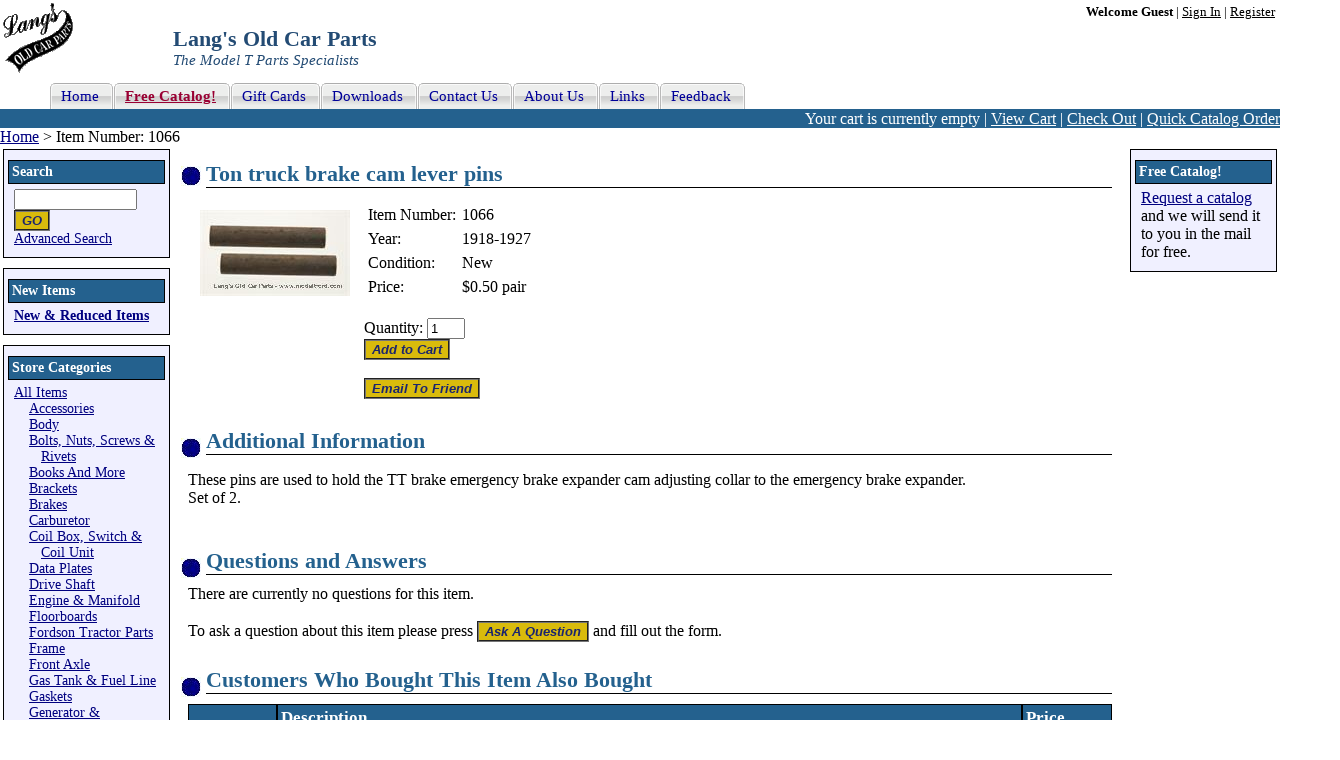

--- FILE ---
content_type: text/html; charset=utf-8
request_url: https://www.modeltford.com/item/1066.aspx
body_size: 4442
content:
<!DOCTYPE html PUBLIC "-//W3C//DTD XHTML 1.0 Transitional//EN" "http://www.w3.org/TR/xhtml1/DTD/xhtml1-transitional.dtd"><html xmlns="http://www.w3.org/1999/xhtml" lang="en" xml:lang="en"><head><meta http-equiv="X-UA-Compatible" content="IE=7" /><title>Model T Ton truck brake cam lever pins, 1066
</title><meta http-equiv="Content-Type" content="text/html; charset=utf-8" /><meta name="description" content="Model T Ford Ton truck brake cam lever pins Year: 1918-1927, 1066" /><link rel="canonical" href="/item/1066.aspx" /><meta name="keywords" content="ton truck brake cam lever, emergency brake cam, ton truck brakes, model t ton truck brakes" /><meta name="robots" content="index, follow" /><link href="https://cdn.modeltford.com/s.css" rel="stylesheet" type="text/css" media="screen, print" /><link rel="shortcut icon" href="https://cdn.modeltford.com/favicon.ico" type="image/gif" /><link rel="icon" href="https://cdn.modeltford.com/favicon.ico" type="image/gif" /><script language="javascript" type="text/javascript" src="https://cdn.modeltford.com/js.js" ></script><script type="text/javascript">if (document.cookie.indexOf('ga-disable-UA-47723801-1=true') > -1) { window['ga-disable-UA-47723801-1'] = true; } function gaOptout() { document.cookie = 'ga-disable-UA-47723801-1' + '=true; expires=Thu, 31 Dec 2099 23:59:59 UTC; path=/'; window['ga-disable-UA-47723801-1'] = true; window.alert('Google Analytics has been blocked on modeltford.com');}; (function(i,s,o,g,r,a,m){i['GoogleAnalyticsObject']=r;i[r]=i[r]||function(){ (i[r].q=i[r].q||[]).push(arguments)},i[r].l=1*new Date();a=s.createElement(o), m=s.getElementsByTagName(o)[0];a.async=1;a.src=g;m.parentNode.insertBefore(a,m) })(window,document,'script','//www.google-analytics.com/analytics.js','ga'); function onItemClick(number, name, pos, list, link) { var href = link; ga('ec:addProduct', { 'id': number, 'name': name, 'position': pos }); ga('ec:setAction', 'click', {list: list}); ga('send', 'event', 'UX', 'click', 'Results', { 'hitCallback': function() { document.location = href; } }); } </script></head><body itemscope itemtype="http://schema.org/WebPage"><form name="aspnetForm" method="post" action="./1066.aspx?prodid=1066" id="aspnetForm"><div></div><table id="layout" cellspacing="0" cellpadding="0"><tr id="header"><td id="logo" rowspan="2"><a href="/"><img src="https://cdn.modeltford.com/images/LangsScript.gif" alt="Lang's Old Car Parts - Model T Parts" width="70" height="70"/></a></td><td id="account" colspan="2"><b>Welcome Guest</b> | <a href="/account/signin.aspx?return=https%3a%2f%2fwww.modeltford.com%2fitem%2f1066.aspx" rel="nofollow">Sign In</a> | <a href="/account/register.aspx?return=https%3a%2f%2fwww.modeltford.com%2fitem%2f1066.aspx" rel="nofollow">Register</a></td></tr><tr><td id="hdrtitle" colspan="2"><span class="title">Lang&#39;s Old Car Parts</span><br /><span class="subtitle">The Model T Parts Specialists</span></td></tr><tr class="navtr"><td colspan="3"><div id="navT"><ul><li><a href="/"><span>Home</span></a></li><li><a href="/catalogrequests.aspx"><span class="cat">Free Catalog!</span></a></li><li><a href="/gift.aspx"><span>Gift Cards</span></a></li><li><a href="/download.aspx"><span>Downloads</span></a></li><li><a href="/contactus.aspx"><span>Contact Us</span></a></li><li><a href="/aboutus.aspx"><span>About Us</span></a></li><li><a href="/links.aspx"><span>Links</span></a></li><li><a href="/feedback.aspx"><span>Feedback</span></a></li></ul></div></td></tr><tr id="bar"><td colspan="3">Your cart is currently empty | <a href="/cart.aspx" rel="nofollow">View Cart</a> | <a href="/checkout/" rel="nofollow">Check Out</a> | <a href="/cart.aspx#quick" rel="nofollow">Quick Catalog Order</a></td></tr><tr id="bc"><td colspan="4" itemprop="breadcrumb"><a href="/">Home</a> &gt; Item Number: 1066</td></tr><tr><td id="left"><div class="box"><div class="title"><label for="txtsearch">Search</label></div><input type="text" id="txtsearch" onkeypress="return clickButton(event,'btnSearch')" /><input type="button" id="btnSearch" value="GO" class="btn" onclick="search('txtsearch')" /><br /><a href="/search.aspx">Advanced Search</a></div><div class="box"><div class="title">New Items</div><b><a href="/new-items/" >New &amp; Reduced Items</a></b></div><div class="box"><div class="title">Store Categories</div><div id="cat"><span class="icon icon_ad"></span><a href="/model-t-parts/" >All Items</a><div><p><span class="icon icon_ar"></span><a href="/model-t-parts/accessories/" >Accessories</a></p><p><span class="icon icon_ar"></span><a href="/model-t-parts/body/" >Body</a></p><p><span class="icon icon_ar"></span><a href="/model-t-parts/bolts-and-nuts/" >Bolts, Nuts, Screws &amp; Rivets</a></p><p><span class="icon icon_ar"></span><a href="/model-t-parts/books/" >Books And More</a></p><p><span class="icon icon_ar"></span><a href="/model-t-parts/brackets/" >Brackets</a></p><p><span class="icon icon_ar"></span><a href="/model-t-parts/brakes/" >Brakes</a></p><p><span class="icon icon_ar"></span><a href="/model-t-parts/carburetor/" >Carburetor</a></p><p><span class="icon icon_ar"></span><a href="/model-t-parts/coil-box/" >Coil Box, Switch &amp; Coil Unit</a></p><p><span class="icon icon_ar"></span><a href="/model-t-parts/data-plates/" >Data Plates</a></p><p><span class="icon icon_ar"></span><a href="/model-t-parts/drive-shaft/" >Drive Shaft</a></p><p><span class="icon icon_ar"></span><a href="/model-t-parts/engine/" >Engine &amp; Manifold</a></p><p><span class="icon icon_ar"></span><a href="/model-t-parts/floorboards/" >Floorboards</a></p><p><span class="icon icon_ar"></span><a href="/model-t-parts/fordson-tractor-parts/" >Fordson Tractor Parts</a></p><p><span class="icon icon_ar"></span><a href="/model-t-parts/frame/" >Frame</a></p><p><span class="icon icon_ar"></span><a href="/model-t-parts/front-axle/" >Front Axle</a></p><p><span class="icon icon_ar"></span><a href="/model-t-parts/gas-tank-and-fuel-line/" >Gas Tank &amp; Fuel Line</a></p><p><span class="icon icon_ar"></span><a href="/model-t-parts/gaskets/" >Gaskets</a></p><p><span class="icon icon_ar"></span><a href="/model-t-parts/generator-and-alternator/" >Generator &amp; Alternator</a></p><p><span class="icon icon_ar"></span><a href="/model-t-parts/gift-ideas/" >Gift Ideas</a></p><p><span class="icon icon_ar"></span><a href="/model-t-parts/horn-and-whistles/" >Horn &amp; Whistles</a></p><p><span class="icon icon_ar"></span><a href="/model-t-parts/lights/" >Lights</a></p><p><span class="icon icon_ar"></span><a href="/model-t-parts/mirrors/" >Mirrors</a></p><p><span class="icon icon_ar"></span><a href="/model-t-parts/muffler-and-exhaust/" >Muffler &amp; Exhaust</a></p><p><span class="icon icon_ar"></span><a href="/model-t-parts/nrs-parts/" >N, R &amp; S parts</a></p><p><span class="icon icon_ar"></span><a href="/model-t-parts/pickup-bed/" >Pickup Bed</a></p><p><span class="icon icon_ar"></span><a href="/model-t-parts/radiator-fan-and-water-pump/" >Radiator, Fan &amp; Water Pump</a></p><p><span class="icon icon_ar"></span><a href="/model-t-parts/rear-axle/" >Rear Axle</a></p><p><span class="icon icon_ar"></span><a href="/model-t-parts/ruckstell-axle/" >Ruckstell Axle</a></p><p><span class="icon icon_ar"></span><a href="/model-t-parts/specials/" >Specials and Used Items</a></p><p><span class="icon icon_ar"></span><a href="/model-t-parts/speed-equipment/" >Speed Equipment</a></p><p><span class="icon icon_ar"></span><a href="/model-t-parts/speedometer/" >Speedometer</a></p><p><span class="icon icon_ar"></span><a href="/model-t-parts/springs-and-shackles/" >Springs &amp; Shackles</a></p><p><span class="icon icon_ar"></span><a href="/model-t-parts/starter/" >Starter</a></p><p><span class="icon icon_ar"></span><a href="/model-t-parts/starting-crank/" >Starting Crank</a></p><p><span class="icon icon_ar"></span><a href="/model-t-parts/steering/" >Steering</a></p><p><span class="icon icon_ar"></span><a href="/model-t-parts/timer-and-distributor/" >Timer &amp; Distributor</a></p><p><span class="icon icon_ar"></span><a href="/model-t-parts/tire-wheels-bearings-and-caps/" >Tire, Wheels, Bearings &amp; Caps</a></p><p><span class="icon icon_ar"></span><a href="/model-t-parts/ton-truck/" >Ton Truck</a></p><p><span class="icon icon_ar"></span><a href="/model-t-parts/tt/" >Ton Truck Body</a></p><p><span class="icon icon_ar"></span><a href="/model-t-parts/tools/" >Tools</a></p><p><span class="icon icon_ar"></span><a href="/model-t-parts/top/" >Top &amp; Roof</a></p><p><span class="icon icon_ar"></span><a href="/model-t-parts/transmission-and-pedal/" >Transmission &amp; Pedal</a></p><p><span class="icon icon_ar"></span><a href="/model-t-parts/universal-joint-and-parts/" >Universal Joint</a></p><p><span class="icon icon_ar"></span><a href="/model-t-parts/upholstery/" >Upholstery</a></p><p><span class="icon icon_ar"></span><a href="/model-t-parts/windshields/" >Windshields</a></p><p><span class="icon icon_ar"></span><a href="/model-t-parts/wiring/" >Wiring</a></p></div></div></div><div id="sprL">&nbsp;</div></td><td id="center"><div itemscope itemtype="http://schema.org/Product"><div class="box"><h1><span itemprop="name">Ton truck brake cam lever pins</span></h1><div class="proddt" ><table><tr><td><table><tr><td colspan="3" ><a href="https://cdn.modeltford.com/i/c/474655l.jpg" target="_blank" ><img src="https://cdn.modeltford.com/i/c/474655s.jpg" alt="Model T Brake cam lever pin, set of 2" width="150" height="86" itemprop="image"/></a></td></tr></table></td><td><table><tr><td>Item Number:</td><td><span itemprop="productID">1066</span></td></tr><tr><td>Year:</td><td>1918-1927</td></tr><tbody itemprop="offers" itemscope itemtype="http://schema.org/Offer"><tr><td>Condition:</td><td><span itemprop="itemCondition" href="http://schema.org/NewCondition">New</span></td></tr><tr><td>Price:</td><td><span itemprop="price">$0.50</span> pair</td></tr></tbody></table><br /><label for="atc_1066">Quantity:</label> <input type="text" id="atc_1066" value="1" class="atcqt" maxlength="4"/><br/><input type="button" class="btn" value="Add to Cart" onclick="atc('1066');" title="Add 1066 to your shopping cart." /><br /><br /><input type="button" class="btn" value="Email To Friend" onclick="etf('1066');" title="Email 1066 to a friend." /></td></tr></table></div></div><div class="box"><div class="title">Additional Information</div><div itemprop="description"><p>These pins are used to hold the TT brake emergency brake expander cam adjusting collar to the emergency brake expander.<br />Set of 2.</p></div></div><div class="box"><div class="title">Questions and Answers</div>There are currently no questions for this item.<br /><br />To ask a question about this item please press <input type="button" class="btn" value="Ask A Question" onclick="faq('1066');" title="Ask a question about 1066." /> and fill out the form.</div><div class="box"><div class="title">Customers Who Bought This Item Also Bought</div><table id="pl" cellspacing="0"><tr><th><div style="width:75px;">&nbsp;&nbsp;</div></th><th>Description</th><th>Price</th></tr><tr><td class="img"><a href="/item/1059.aspx" onclick="onItemClick('1059', 'Ton Truck emergency brake spring', '1', 'Purchased With', '/item/1059.aspx'); return !ga.loaded;"><img src="https://cdn.modeltford.com/i/c/474019t.jpg" alt="Model T Ton Truck emergency brake spring" width="75" height="19"/></a></td><td class="desc"><a href="/item/1059.aspx" onclick="onItemClick('1059', 'Ton Truck emergency brake spring', '1', 'Purchased With', '/item/1059.aspx'); return !ga.loaded;">Ton Truck emergency brake spring</a><ul><li>Item Number : 1059</li><li>Year : 1918-27</li></ul></td><td class="pri">$7.95 each<br /><br /><input type="button" class="btn" value="Add to Cart" onclick="atc('1059');" title="Add 1059 to your shopping cart." /></td></tr><tr class="alt"><td class="img"><a href="/item/1068.aspx" onclick="onItemClick('1068', 'TT, Ton Truck expander link Pin Set', '2', 'Purchased With', '/item/1068.aspx'); return !ga.loaded;"><img src="/i/d/2931130t.jpg" alt="Model T TT, Ton Truck expander link Pin Set"/></a></td><td class="desc"><a href="/item/1068.aspx" onclick="onItemClick('1068', 'TT, Ton Truck expander link Pin Set', '2', 'Purchased With', '/item/1068.aspx'); return !ga.loaded;">TT, Ton Truck expander link Pin Set</a><ul><li>Item Number : 1068</li></ul></td><td class="pri">$9.95 set<br /><br /><input type="button" class="btn" value="Add to Cart" onclick="atc('1068');" title="Add 1068 to your shopping cart." /></td></tr><tr><td class="img"><a href="/item/1021-2-3.aspx" onclick="onItemClick('1021-2-3', 'TT, Ton Truck axle housing cap set, 6 piece set', '3', 'Purchased With', '/item/1021-2-3.aspx'); return !ga.loaded;"><img src="https://cdn.modeltford.com/i/c/49t.jpg" alt="Model T TT, Ton Truck axle housing cap set, 6 piece set" width="75" height="50"/></a></td><td class="desc"><a href="/item/1021-2-3.aspx" onclick="onItemClick('1021-2-3', 'TT, Ton Truck axle housing cap set, 6 piece set', '3', 'Purchased With', '/item/1021-2-3.aspx'); return !ga.loaded;">TT, Ton Truck axle housing cap set, 6 piece set</a><ul><li>Item Number : 1021-2-3</li><li>Year : 1918-1927</li></ul></td><td class="pri">$44.95 set<br /><br /><input type="button" class="btn" value="Add to Cart" onclick="atc('1021-2-3');" title="Add 1021-2-3 to your shopping cart." /></td></tr><tr class="alt"><td class="img"><a href="/item/1057-8.aspx" onclick="onItemClick('1057-8', 'Ton truck Emergency brake lining set, with rivets', '4', 'Purchased With', '/item/1057-8.aspx'); return !ga.loaded;"><img src="https://cdn.modeltford.com/i/c/60t.jpg" alt="Model T Ton truck Emergency brake lining set, with rivets" width="75" height="50"/></a></td><td class="desc"><a href="/item/1057-8.aspx" onclick="onItemClick('1057-8', 'Ton truck Emergency brake lining set, with rivets', '4', 'Purchased With', '/item/1057-8.aspx'); return !ga.loaded;">Ton truck Emergency brake lining set, with rivets</a><ul><li>Item Number : 1057-8</li><li>Year : 1918-1927</li></ul></td><td class="pri">$65.95 set<br /><br /><input type="button" class="btn" value="Add to Cart" onclick="atc('1057-8');" title="Add 1057-8 to your shopping cart." /></td></tr><tr><td class="img"><a href="/item/1026N.aspx" onclick="onItemClick('1026N', 'TT, Ton Truck  rear axle modern style inner oil set', '5', 'Purchased With', '/item/1026N.aspx'); return !ga.loaded;"><img src="https://cdn.modeltford.com/i/c/852t.jpg" alt="Model T TT, Ton Truck  rear axle modern style inner oil set" width="75" height="47"/></a></td><td class="desc"><a href="/item/1026N.aspx" onclick="onItemClick('1026N', 'TT, Ton Truck  rear axle modern style inner oil set', '5', 'Purchased With', '/item/1026N.aspx'); return !ga.loaded;">TT, Ton Truck  rear axle modern style inner oil set</a><ul><li>Item Number : 1026N</li><li>Year : 1918-1927</li></ul></td><td class="pri">$32.95 set<br /><br /><input type="button" class="btn" value="Add to Cart" onclick="atc('1026N');" title="Add 1026N to your shopping cart." /></td></tr><tr><th colspan="3">&nbsp;</th></tr></table></div></div><div id="sprC">&nbsp;</div></td><td id="right"><div class="box"><div class="title">Free Catalog!</div><a href="/catalogrequests.aspx">Request a catalog</a> and we will send it to you in the mail for free.</div><div id="sprR">&nbsp;</div></td></tr><tr><td class="alg"></td><td id="footer"><div id="box"><div style="float: right;"><!-- McAfee SECURE Engagement Trustmark for modeltford.com --><a target="_blank" href="https://www.mcafeesecure.com/verify?host=modeltford.com"><img class="mfes-trustmark" border="0" 

src="//cdn.ywxi.net/meter/modeltford.com/102.gif?w=120" width="120" height="50" title="McAfee SECURE sites help keep you safe from identity theft, credit 

card fraud, spyware, spam, viruses and online scams" alt="McAfee SECURE sites help keep you safe from identity theft, credit card fraud, spyware, spam, 

viruses and online scams" oncontextmenu="window.open('https://www.mcafeesecure.com/verify?host=modeltford.com'); return false;"></a><!-- End McAfee SECURE Engagement Trustmark for modeltford.com --></div>Copyright © 2026, Langs Old Car Parts, Inc. All Rights Reserved<br />For customer service please call <b>(800) 872-7871. or 978-939-5500</b><br /><a href="/">Home Page</a> - <a href="/contactus.aspx">Contact Us</a> - <a href="/privacy.aspx">Privacy Policy</a> - <a href="/feedback.aspx">Feedback</a></div></td><td class="alg"></td></tr></table><script type="text/javascript">ga('create', 'UA-47723801-1', 'auto'); ga('require', 'ec', 'ec.js'); ga('set', 'anonymizeIp', true);  ga('ec:addImpression', {'id': '1059', 'name': 'Ton Truck emergency brake spring', 'list': 'Purchased With', 'position': 1}); ga('ec:addImpression', {'id': '1068', 'name': 'TT, Ton Truck expander link Pin Set', 'list': 'Purchased With', 'position': 2}); ga('ec:addImpression', {'id': '1021-2-3', 'name': 'TT, Ton Truck axle housing cap set, 6 piece set', 'list': 'Purchased With', 'position': 3}); ga('ec:addImpression', {'id': '1057-8', 'name': 'Ton truck Emergency brake lining set, with rivets', 'list': 'Purchased With', 'position': 4}); ga('ec:addImpression', {'id': '1026N', 'name': 'TT, Ton Truck  rear axle modern style inner oil set', 'list': 'Purchased With', 'position': 5}); ga('ec:addProduct', { 'id': '1066', 'name': 'Ton truck brake cam lever pins', 'position': 1}); ga('ec:setAction', 'detail'); ga('require', 'GTM-PR235HC'); ga('send', 'pageview'); </script><div><input type="hidden" name="__VIEWSTATEGENERATOR" id="__VIEWSTATEGENERATOR" value="8BBE731A" /></div><input type="hidden" name="__VIEWSTATE" id="__VIEWSTATE" value="/wEPDwULLTE2MTMwNDg3MDFkZL8gALRH1lfCuXa2p3543hrtks9ni2/6kKwOCAyEDdgT" /></form></body></html>